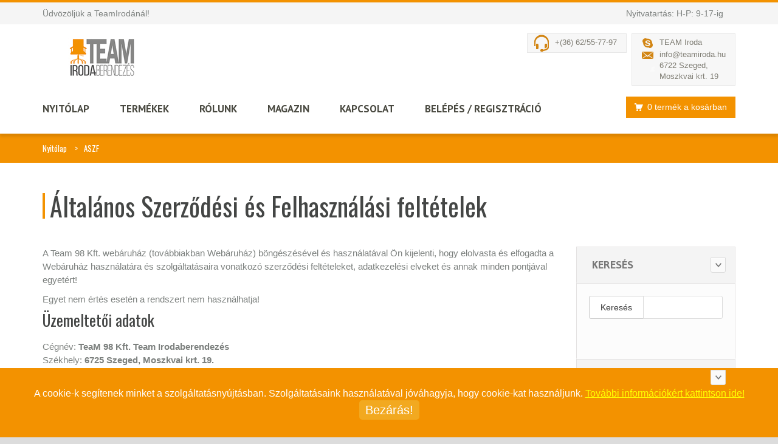

--- FILE ---
content_type: text/html; charset=UTF-8
request_url: http://www.teamiroda.hu/aszf
body_size: 9488
content:
<!DOCTYPE html>
<!--[if IE 8]> <html class="ie8"> <![endif]-->
<!--[if IE 9]> <html class="ie9"> <![endif]-->
<!--[if !IE]><!--> <html> <!--<![endif]-->
    <head>
        <meta charset="utf-8">
        <base href="http://www.teamiroda.hu">
          
        <!-- Global site tag (gtag.js) - Google Analytics -->
<script async src="https://www.googletagmanager.com/gtag/js?id=UA-56854571-14"></script>
<script>window.dataLayer=window.dataLayer||[];function gtag(){dataLayer.push(arguments);}gtag('js',new Date());gtag('config','UA-56854571-14');</script>
<script src="https://www.google.com/recaptcha/api.js" async defer></script>
     
     
        <!--[if IE]> <meta http-equiv="X-UA-Compatible" content="IE=edge"> <![endif]-->
        <meta name="viewport" content="width=device-width, initial-scale=1.0">

        <link href='//fonts.googleapis.com/css?family=PT+Sans:400,700,400italic,700italic%7CPT+Gudea:400,700,400italic%7CPT+Oswald:400,700,300' rel='stylesheet' id="googlefont">

        <link rel="stylesheet" href="/css/bootstrap.min.css">
        <link rel="stylesheet" href="/css/font-awesome.min.css">
        <link rel="stylesheet" href="/css/prettyPhoto.css">
        <link rel="stylesheet" href="/css/revslider.css">
        <link rel="stylesheet" href="/css/owl.carousel.css">
        <link rel="stylesheet" href="/css/style.css">
        <link rel="stylesheet" href="/css/responsive.css">
        <link rel="stylesheet" href="/css/jquery-ui.min.css">

        <!-- Favicon and Apple Icons -->
        <link rel="icon" type="image/png" href="/images/favicon.png">

        <!--- jQuery -->
        <script src="//ajax.googleapis.com/ajax/libs/jquery/1.11.1/jquery.min.js"></script>
        
        <script>window.jQuery||document.write('<script src="/js/jquery-1.11.1.min.js"><\/script>')</script>
        <script src="/js/jquery-ui.min.js"></script>

		<!--[if lt IE 9]>
			<script src="js/html5shiv.js"></script>
			<script src="js/respond.min.js"></script>
		<![endif]-->

		<style id="custom-style"></style>
		    <script type="text/javascript">var servername="http://www.teamiroda.hu";</script>
    </head>
    <body>
    <div id="wrapper">
<header id="header">
  <div id="header-top">
    <div class="container">
      <div class="row">
        <div class="col-md-12">
            <div class="header-top-left">
<!--
              <ul id="top-links" class="clearfix">
                <li><a href="#" title="My Wishlist"><span class="top-icon top-icon-pencil"></span><span class="hide-for-xs">My Wishlist</span></a></li>
                <li><a href="#" title="My Account"><span class="top-icon top-icon-user"></span><span class="hide-for-xs">My Account</span></a></li>
                <li><a href="cart.html" title="My Cart"><span class="top-icon top-icon-cart"></span><span class="hide-for-xs">My Cart</span></a></li>
                <li><a href="checkout.html" title="Checkout"><span class="top-icon top-icon-check"></span><span class="hide-for-xs">Checkout</span></a></li>
              </ul>
            -->
                        <div class="header-text-container pull-left">
              <p class="header-text">Üdvözöljük a TeamIrodánál!</p>

            </div><!-- End .pull-right -->
            </div><!-- End .header-top-left -->
            <div class="header-top-right">



          <div class="header-text-container pull-right">
              <p class="header-text">Nyitvatartás: H-P: 9-17-ig </p>
				
            </div><!-- End .pull-right -->
          </div><!-- End .header-top-right -->
        </div><!-- End .col-md-12 -->
      </div><!-- End .row -->
    </div><!-- End .container -->
  </div><!-- End #header-top -->

  <div id="inner-header">

  <div class="container">
  <div class="row">
  <div class="col-md-5 col-sm-5 col-xs-12 logo-container">
    <h1 class="logo clearfix">
      <span>TeamIroda</span>
      <a href="/" title="Venedor eCommerce Template"><img src="images/tt_logo.jpg" alt="TeamIroda" width="238" height="76"></a>
    </h1>
  </div><!-- End .col-md-5 -->
    <div class="col-md-7 col-sm-7 col-xs-12 header-inner-right">

        <div class="header-box contact-infos pull-right">
          <ul>
            <li><span class="header-box-icon header-box-icon-skype"></span>TEAM Iroda </li>
            <li><span class="header-box-icon header-box-icon-email"></span><a href="mailto:info@teamiroda.hu">info@teamiroda.hu</a></li>
			
            <li><span class="header-box-icon header-box-icon-location"></span>6722 Szeged,<br/>Moszkvai krt. 19</li>
          </ul>
        </div><!-- End .contact-infos -->

        <div class="header-box contact-phones pull-right clearfix">
          <span class="header-box-icon header-box-icon-earphones"></span>
          <ul class="pull-left">
            <li> +(36) 62/55-77-97</li>
            
            <!--<li>+(30) valami mobil</li>-->
          </ul>
        </div><!-- End .contact-phones -->

    </div><!-- End .col-md-7 -->
  </div><!-- End .row -->
</div><!-- End .container -->
<div id="main-nav-container">
  <div class="container">
    <div class="row">
      <div class="col-md-12 clearfix">

        <nav id="main-nav">
          <div id="responsive-nav">
            <div id="responsive-nav-button">
            Menu <span id="responsive-nav-button-icon"></span>
          </div><!-- responsive-nav-button -->
          </div>
          <ul class="menu clearfix">
            <li>
            <a class="active" href="/">Nyitólap</a>
          </li>

          <li class="mega-menu-container"><a href="/termekek">Termékek</a>
            <div class="mega-menu clearfix">
          <div class="col-4"><a href="/termekek/szekek" class="mega-menu-title">Székek</a>  <ul class="mega-menu-list clearfix"><li><a href="/termekek/szekek/vezetoi_szekek">Vezetői székek</a></li><li><a href="/termekek/szekek/forgoszekek">Forgószékek</a></li><li><a href="/termekek/szekek/gyerekszekek">Gyerekszékek</a></li><li><a href="/termekek/szekek/etkezo_szekek">Étkező székek</a></li><li><a href="/termekek/szekek/targyalo-szekek">Tárgyaló székek</a></li><li><a href="/termekek/szekek/labor_szekek">Labor székek</a></li><li><a href="/termekek/szekek/terdeplo_szekek">Térdeplő székek</a></li><li><a href="/termekek/szekek/varakozo-szekek">Várakozó székek</a></li><li><a href="/termekek/szekek/tartozekok">Tartozékok</a></li><li><a href="/termekek/szekek/alkatreszek">Alkatrészek</a></li><li><a href="/termekek/szekek/nagy_teherbirasu_szekek">Nagy teherbírású székek</a></li><li><a href="/termekek/szekek/fotelek">Fotelek</a></li></ul></div><div class="col-4"><a href="/termekek/butorok" class="mega-menu-title">Bútorok</a>  <ul class="mega-menu-list clearfix"><li><a href="/termekek/butorok/venusz_butorcsalad">Vénusz bútorcsalád</a></li><li><a href="/termekek/butorok/extend_butorcsalad">Extend bútorcsalád</a></li><li><a href="/termekek/butorok/fem_oltozo_szekrenyek">Fém öltöző szekrények</a></li><li><a href="/termekek/butorok/fem_polcrendszerek">Fém polcrendszerek</a></li><li><a href="/termekek/butorok/iskolai_butorok">Iskolai bútorok</a></li><li><a href="/termekek/butorok/butor_kiegeszitok">Bútor Kiegészítők</a></li></ul></div><div class="col-4"><a href="/termekek/higienia" class="mega-menu-title">Higiénia</a>  <ul class="mega-menu-list clearfix"><li><a href="/termekek/higienia/adagolok">Adagolók</a></li><li><a href="/termekek/higienia/hajtogatott-keztorlo-papirok">Hajtogatott kéztörlő papírok</a></li><li><a href="/termekek/higienia/tekercses-keztorlo-papirok">Tekercses kéztörlő papírok</a></li><li><a href="/termekek/higienia/szalvetak">Szalvéták</a></li><li><a href="/termekek/higienia/kiegeszito-termekek">Kiegészítő termékek</a></li><li><a href="/termekek/higienia/kozbeszerzes">Közbeszerzés</a></li><li><a href="/termekek/higienia/szappanok-es-kezapolas">Szappanok és kézápolás</a></li><li><a href="/termekek/higienia/fertotlenito-szappanok">Fertőtlenítő szappanok</a></li><li><a href="/termekek/higienia/torlo-es-tisztito-papirok">Törlő és tisztító papírok</a></li><li><a href="/termekek/higienia/illatositok-legfrissitok">Illatosítók légfrissítők</a></li><li><a href="/termekek/higienia/hulladek-gyujtok">Hulladék gyűjtők</a></li><li><a href="/termekek/higienia/intim-betet-gyujtok">Intim betét gyűjtők</a></li><li><a href="/termekek/higienia/beteg-apolas">Beteg ápolás</a></li><li><a href="/termekek/higienia/toalett-papirok">Toalett papírok</a></li></ul></div><div class="col-4"><a href="/termekek/kiegeszitok" class="mega-menu-title">Kiegészítők</a>  <ul class="mega-menu-list clearfix"><li><a href="/termekek/kiegeszitok/fogasok">Fogasok</a></li><li><a href="/termekek/kiegeszitok/labtartok">Lábtartók</a></li><li><a href="/termekek/kiegeszitok/irattartok">Irattartók</a></li><li><a href="/termekek/kiegeszitok/szemetesek">Szemetesek</a></li><li><a href="/termekek/kiegeszitok/vizual-technika">Vizuál technika</a></li></ul></div>


            </div><!-- End .mega-menu -->
          </li>

          <li><a href="/cegismerteto">Rólunk</a>
              <ul>
                  <li><a href="/cegismerteto">Cégismertető</a></li>
                  <li><a href="/munkatarsak">Munkatársaink</a></li>

              </ul>
          </li>
          <!--<li><a href="/katalogusok">Katalógusok</a></li>-->
          <li><a href="/magazin">Magazin</a>
          <li><a href="/kapcsolat">Kapcsolat</a>
            <ul>
                <li><a href="/kapcsolat">Elérhetőség</a></li>
                <li><a href="/faq">Információk</a></li>
                <li><a href="/aszf">ASZF</a></li>

            </ul>
          </li>
          <li><a href="#">Belépés / Regisztráció</a>
            <ul>
                <li><a href="/login.html">Belépés</a></li>
                <li><a href="/register.html">Regisztráció</a></li>
            </ul>
          </li>
        </ul>

        </nav>
		<div id="quick-access">
			<div class="dropdown-cart-menu-container pull-right">
				<div class="btn-group dropdown-cart">
					<a href="/kosar.html" class="btn btn-custom dropdown-toggle">
						<span class="cart-menu-icon"></span><span class="drop-price" id="opencartnumber">0 termék a kosárban</span>
					</a>
				</div>
			</div>
		</div>
        
      </div><!-- End .col-md-12 -->
  </div><!-- End .row -->
</div><!-- End .container -->

</div><!-- End #nav -->
  </div><!-- End #inner-header -->
</header><!-- End #header -->
<section id="content">
        	<div id="breadcrumb-container">
        		<div class="container">
					<ul class="breadcrumb">
						<li><a href="/">Nyitólap</a></li>
						<li class="active">ASZF</li>
					</ul>
        		</div>
        	</div>
        	<div class="container">
        		<div class="row">
        			<div class="col-md-12">
						<header class="content-title">
							<h1 class="title">Általános Szerződési és Felhasználási feltételek</h1>
							<p class="title-desc"></p>
						</header>
        				<div class="xs-margin"></div><!-- space -->
        				<div class="row">
        					
        					<div class="col-md-9 col-sm-8 col-xs-12 main-content">

<p>A Team 98 Kft. webáruház (továbbiakban Webáruház) böngészésével és használatával Ön kijelenti, hogy elolvasta és elfogadta a Webáruház használatára és szolgáltatásaira vonatkozó szerződési feltételeket, adatkezelési elveket és annak minden pontjával egyetért!</p>
<p>Egyet nem értés esetén a rendszert nem használhatja!</p>
<h3 class="western">Üzemeltetői adatok</h3>
<ul>
<li>Cégnév: <strong>TeaM 98 Kft.  Team Irodaberendezés</strong></li>
<li>Székhely: <strong>6725 Szeged, Moszkvai krt. 19.</strong></li>
<li>Adószám: <strong>11807021-2-06</strong></li>
<li>Cégjegyzékszám: <strong>06-09-006281</strong></li>
<li>Nyilvántartást vezető cégbíróság: <strong>Szegedi Törvényszék Cégbírósága</strong></li>
<li>Szerződés nyelve: <strong>magyar</strong></li>
<li>Elérhetőség: <b>info@teamiroda.hu</b></li>
<li>Telefon: <strong>06 62 44-54-64</strong></li>
<li>Fax: <strong>06 62 55-77-99</strong></li>
<li>Bankszámlaszám : <strong>10980006- 00000004 -21410008</strong></li>
</ul>
<h3 class="western">Megvásárolható termékek, szolgáltatások köre</h3>
<p>Irodák, irodaházak, hotelek,  panziók, iskolák, egészségügyi intézmények, könyvtárak komplett irodabútor berendezése, higiéniai rendszer forgalmazása. A termékeknél megjelenített képek csak illusztrációk. A feltüntetett árak a valóságtól eltérhetnek.</p>
<p>A megjelenített termékek kizárólag <strong>online és a mintaboltunkban személyesen</strong> rendelhetőek meg. Az árak a házhozszállítás költségét <strong>nem tartalmazzák</strong>.</p>
<p>A termékek átvehetők: <strong>személyesen</strong> és <strong>házhozszállítással</strong>.</p>
<p>Áraink <strong>nettó árak</strong>, az áfát <strong>nem</strong> <strong>tartalmazzák.</strong></p>
<h3 class="western">Szállítási díjak</h3>
<p>Szállítás díjak belföldre:</p>
<p>A szállítási díjat a rendelés értéke, a csomag súlya, mérete és a szállítási cím határozza meg.</p>
<p>A számla és a garancia levelet a csomag tartalmazza. Kérjük a csomagot kézbesítéskor a futár előtt szíveskedjék megvizsgálni, és esetlegesen a termékeken észlelt sérülés esetén kérje jegyzőkönyv felvételét és ne vegye át a csomagot. Utólagos, jegyzőkönyv nélküli reklamációt nem áll módunkban elfogadni!</p>
<h3 class="western">Regisztráció</h3>
<p>Vásárlás kizárólag felhasználói regisztrációval lehetséges. A regisztráció előnye, hogy amennyiben legközelebb is szeretne tőlünk rendelni, adatait nem szükséges újonnan megadni, több szállítási/számlázási címet is felvehet, valamint rendelési folyamatát is nyomon követheti.</p>
<p>A regisztráció nem vesz igénybe 1 percnél több időt.</p>
<p>Ügyeljen az adatok pontos megadására, hogy a kiszállítás zökkenőmentesen történhessen.</p>
<h3 class="western">A megrendelés folyamata</h3>
<p>1. A termék adatlapján rákattint a „<strong>Kosárba</strong>” gombra, amikor a termék belekerül megtekintheti annak tartalmát.</p>
<p>2. Járjon el az 1-es pontban leírtak szerint minden megvásárolni kívánt termék esetében.</p>
<p>3. Amikor minden óhajtott terméket elhelyezett a kosarában kattintson a „<strong>Kosár</strong>” dobozra, hogy megtekinthesse annak tartalmát. A kosárban a termékeket törölheti, mennyiségüket módosíthatja a sorban megadott beviteli mezőbe való mennyiség megadásával, majd a „<strong>Kosár frissítése</strong>” gomb megnyomásával.</p>
<p>4. A kosárban található „Tovább a pénztárhoz” gombra kattintva haladhat tovább a megrendelés folyamatában. Amennyiben már regisztrált és belépett felhasználónk egyből a pénztárba az adatok ellenőrzéséhez kerül, ellenkező esetben a „<strong>Belépés</strong>” vagy „<strong>Regisztráció</strong>” gombra kell kattintania.</p>
<p>5. A megrendelés leadásnak utolsó lépéseként „<strong>Pénztár</strong>”-ban található „<strong>Megrendelés elküldése</strong>” gombra kattintson, mellyel rendelését elküldi nekünk.</p>
<p>6. A rendelésről a rendszer egy automatikus e-mailben tájékoztatja.</p>
<p>A megrendelés akkor válik élővé ha azt az ügyfélszolgálat <strong>telefonon/e-mailben</strong> visszaigazolja.</p>
<p>A megrendelt terméket/termékeket személyesen üzletünkben veheti át, vagya csomag átvételekor a futárnak kell kifizetni.</p>
<p>A megrendelések feldolgozása munkanapokon <strong>8-tól 17 óráig </strong>történik.</p>
<p>A megrendelés feldolgozásaként megjelölt időpontokon kívül is van lehetőség a megrendelés leadására, amennyiben az a munkaidő lejárta után történik, az azt követő napon kerül feldolgozásra.</p>
<p>Rendszerünk a megrendelésről egy automatikus levelet küld Önnek, melyben található rendelési számra hivatkozva érdeklődhet megrendelésével kapcsolatban elérhetőségeink bármelyikén, illetve nyomon követheti ha belép az oldalra regisztrációkor megadott adataival.</p>
<p>Át nem vett, visszaküldött csomagok esetén a visszaszállítás díja megrendelőt terheli, újra küldését kizárólag a csomag ellenértékének előre történő átutalása esetén áll módunkban ismételten elindítani!</p>
<h3 class="western">Garancia</h3>
<p>Termékeinkre típustól függően <strong>12/24/36 hónap garanciát vállalunk. A megrendelt termékre vonatkozó garancia időt a rendelés visszaigazolás tartalmazza.</strong>Meghibásodás esetén a várárlás helyszínén személyesen vagy telefonon tájékoztatják a teendőkről, illetve elérhetőségeink valamelyikén is tájékoztatást nyújtunk.</p>
<p>A garancia nem vonatkozik a nem rendeltetésszerű használatból eredő károkra, ezért kérjük figyelmesen olvassa el a használati útmutatót!</p>
<h3 class="western">Elállás joga</h3>
<p>Amennyiben egy beszerzés alatt álló tételt szeretne lemondani, azt kérjük<b> ügyfélszolgálatunknak (+3662-44-54-64) </b>jelezze.</p>
<p>A 45/2014. (II. 26.) Korm. rendelet értelmében a vásárló indoklás nélkül elállhat a vásárlástól az átvételtől számított 14 napon belül. Írásbeli lemondás esetén elegendő a nyilatkozatot elküldeni 14 napon belül. Elállás esetén a terméket saját költségén küldje vissza a TeaM 98 Kft TeaM Irodaberendezés 6725 Szeged Moszkvai krt. 19 címére  és a megérkezésétől számított 14 napon belül visszatérítjük Önnek a visszaküldött termék(ek) vételárát, valamint az esetlegesen felmerült, törvényileg meghatározott egyéb költségeket. Elállás esetén a vevőt csak a visszaküldés költsége terheli. Utánvéttel visszaküldött csomagok átvételére nincs lehetőségünk.<br/>
Az átvétel módja nem zárja ki az elállási jog érvényesítését.</p>
<p>Nem gyakorolhatja az elállási jogot higiéniai termékek esetén (kéztörlő papír, toalett papír, stb esetében, ha a csomagolást felbontotta,  személyre szabott tétel egyedi gyártású rendelése esetén, irodai székek esetében amennyibe a szövet, kárpitozás sérült vagy elkoszolódott, illetve felbontott egészségügyi és higiéniai termékek esetén.</p>
<p>Szolgáltató követelheti az áru nem rendeltetésszerű használatából fakadó károk megtérítését.</p>
<p>Ha a megrendelt árucikk hibás, akkor a hatályos szavatossági jogok mentén történik a javítás illetve a csere.<br/>
Jótállási kötelezettséggel rendelkező hibás műszaki termékek esetében a kézhezvételtől számított 3 napon belüli jelzés esetén cserére van lehetőség, ezt követően a garanciális szervizhez vagy cégünkhöz kell fordulni. Tartós fogyasztási cikkek esetében a kötelező jótállás 1 év, javítás esetén a jótállás újraindul.</p>
<p>Jelen dokumentumban nem szabályzott kérdésekkel kapcsolatban lásd:</p>
<p><span lang="zxx"><a href="http://net.jogtar.hu/jr/gen/hjegy_doc.cgi?docid=99900017.kor">A távollevők között kötött szerződésekről szóló 17/1999. (II. 5.) Korm. rendeletet.</a></span></p>
<h3 class="western">Elállási jog gyakorlásának menete</h3>
<p>Amennyiben elállási jogával kíván élni, azt <strong>írásban, levélben vagy e-mailben</strong> teheti meg, hivatkozva a termékre és a megrendelés azonosítójára. <strong>Elállási jogát a termék kézhezvételétől számított ???? 8 ????? munkanapon belül teheti meg.</strong></p>
<p>Postai levél útján történő elállásnál a levél postára adásának dátumát vesszük figyelme a 8 munkanap beszámításakor. A levelet lehetőleg <strong>ajánlott</strong> levélként adja fel, hogy egyértelműen bizonyítható legyen a feladás dátuma.</p>
<p>A megrendelt terméket juttassa vissza cégünk címére. A visszaküldéssel felmerülő postai költségek a vásárlót terhelik. A terméket ne utánvéttel küldje vissza! Az utánvéttel visszaküldött csomagot nem áll módunkban átvenni, annak visszajuttatásának költsége is vevőt terheli!</p>
<p>A nem rendeltetésszerűen használt termékre a garancia nem vonatkozik. Illetve a nem rendeltetésszerű használatból eredő károk megfizetése is vásárlót terheli. A termék visszaküldést követő ???? harminc napon belül ???? a termék árát a megadott számlaszámra visszautaljuk.</p>
<h3 class="western">Adatkezelés</h3>
<p><strong>Az webáruház használata során rendelkezésére bocsátott személyes adatait bizalmasan kezeljük, harmadik fél részére nem adjuk át. </strong>Ez alól kivételt jelentenek az alvállalkozónak szükségesen megadott adatok, melyek nélkül a rendelés teljesítése nem kivitelezhető, például a futárszolgálatnak átadott kiszállításhoz szükséges információk.</p>
<p>A webáruház böngészése során technikai információk kerülnek rögzítésre(például log fájlok formájában, melyek tartalmazzák a felhasználó ip címét, az időpontot, a meglátogatott oldal URL-jét), mely személyes azonosításra nem használható, de statisztikai célokat szolgál. A rendszer adatokat tárol a felhasználó számítógépén is úgynevezett sütik formájában (cookie). A sütik a felhasználó személyének azonosítására nem alkalmasak, és a munkamenet idején élnek.</p>
<p>A webáruház rendszer használatához a böngészőjében a cookie-k használatát engedélyezni szükséges, enélkül bizonyos funkciók működésképtelenek.</p>
<p>A megrendelt termékről számla készül, melynek tárolása a hatályos jogszabályokban előírt módon és ideig tárolásra kerül.</p>
<p>Adatainak törlését a rendszerből, módosítását bármikor írásban kérheti, de ettől független módon törölheti magát az esetlegesen hírlevélre feliratkozottak listájáról, anélkül hogy regisztrációja törlésre kerülne. <strong>A hírlevélről leiratkozni vagy levélben, e-mailben, vagy a hírlevelek alján található „Leiratkozás” link segítségével is megteheti.</strong></p>

        						
        					</div><!-- End .col-md-9 -->
        					<aside class="col-md-3 col-sm-4 col-xs-12 sidebar">
								<aside class="widget  widget_product_categories">

	<div class="panel-group custom-accordion sm-accordion" id="category-filter">
		
		<div class="panel">
			<div class="accordion-header">
				<div class="accordion-title"><span>Keresés</span></div>
				<a class="accordion-btn opened" data-toggle="collapse" data-target="#category-list-3"></a>
			</div>
			<div id="category-list-3" class="collapse in">
				<div class="panel-body">
					<div class="input-group">
						<span class="input-group-btn">
						<button class="btn btn-default" type="button" onclick="javascript:getkeres();">Keresés</button>
						</span>
						<input type="text" class="form-control" id="stext" name="stext">
					</div>
				</div>

			</div>
		</div>
		
		
		<div class="panel">
			<div class="accordion-header">
				<div class="accordion-title"><span>Termékcsoport</span></div>
				<a class="accordion-btn opened" data-toggle="collapse" data-target="#category-list-1"></a>
			</div>
			<div id="category-list-1" class="collapse in">
				<div class="panel-body">
					<ul class="category-filter-list jscrollpane">
						<li class="cat-item cat-parent "><a href="/termekek/szekek">Székek (12 alkategória)</a></li><li class="cat-item cat-parent "><a href="/termekek/butorok">Bútorok (6 alkategória)</a></li><li class="cat-item cat-parent "><a href="/termekek/higienia">Higiénia (14 alkategória)</a></li><li class="cat-item cat-parent "><a href="/termekek/kiegeszitok">Kiegészítők (5 alkategória)</a></li>						
						
					</ul>
				</div>
			</div>
		</div>
				<div class="panel">
			<div class="accordion-header">
				<div class="accordion-title"><span>Katalógusok</span></div>
				<a class="accordion-btn opened" data-toggle="collapse" data-target="#category-list-kat"></a>
			</div>
			<div id="category-list-kat" class="collapse in">
				<div class="panel-body">
					<a href="/downloads/Tork_Termek_katalogus_2020.pdf">TORK termék katalógus</a><br/>
					<a href="/downloads/Venusz_elemjegyzek_2019.pdf">Vénusz bútorcsalád elemjegyzék</a><br/>
					<a href="/downloads/Venusz_katalogus_2019.pdf">Vénusz bútorcsalád katalógus</a><br/>
					<a href="/downloads/Extend_elemjegyzek_2019.pdf">Extend bútorcsalád elemjegyzék</a><br/>
					<a href="/downloads/Extend_katalogus_2019.pdf">Extend bútorcsalád katalógus</a><br/>
				</div>
			</div>
		</div>



<!--
		<div class="panel">
			<div class="accordion-header">
				<div class="accordion-title"><span>Color</span></div>
				<a class="accordion-btn opened"  data-toggle="collapse" data-target="#category-list-4"></a>
			</div>
			<div id="category-list-4" class="collapse in">
				<div class="panel-body">
					<ul class="filter-color-list clearfix">
						<li><a href="#" data-bgcolor="#fff" class="filter-color-box"></a></li>
						<li><a href="#" data-bgcolor="#ffff33" class="filter-color-box"></a></li>
						<li><a href="#" data-bgcolor="#ff9900" class="filter-color-box"></a></li>
						<li class="last-md"><a href="#" data-bgcolor="#ff9999" class="filter-color-box"></a></li>
						<li class="last-lg"><a href="#" data-bgcolor="#99cc33" class="filter-color-box"></a></li>
						<li><a href="#" data-bgcolor="#339933" class="filter-color-box"></a></li>
						<li><a href="#" data-bgcolor="#ff0000" class="filter-color-box"></a></li>
						<li class="last-md"><a href="#" data-bgcolor="#ff3366" class="filter-color-box"></a></li>
						<li><a href="#" data-bgcolor="#cc33ff" class="filter-color-box"></a></li>
						<li class="last-lg"><a href="#" data-bgcolor="#9966cc" class="filter-color-box"></a></li>
						<li><a href="#" data-bgcolor="#99ccff" class="filter-color-box"></a></li>
						<li  class="last-md"><a href="#" data-bgcolor="#3333cc" class="filter-color-box"></a></li>
						<li><a href="#" data-bgcolor="#999999" class="filter-color-box"></a></li>
						<li><a href="#" data-bgcolor="#663300" class="filter-color-box"></a></li>
						<li class="last-lg"><a href="#" data-bgcolor="#000" class="filter-color-box"></a></li>
					</ul>
				</div>
			</div>
		</div>
	</div>
-->
</aside>



							  </aside><!-- End .col-md-3 -->
        				</div>
        			</div>
        		</div>
			</div>
        
        </section>
<section>
<div class="container">
<div class="sm-margin"></div>

<div class="row">
<div class="col-md-12 col-sm-12 col-xs-12 widget">
<figure class="article-media-container"><a href="https://www.tork.hu/torkcampaigns/corona-virus" target="_blank"><img src="images/banners/tork_1035.jpg" alt="blog post"></a></figure>

</div>  
</div>
</div>
</section>

<footer id="footer">
  
  <div id="inner-footer">

<div class="container">
  <div class="row">
    <div class="col-md-4 col-sm-4 col-xs-12 widget">
      <h3>Termékeink</h3>
      <ul class="links">
             </ul>
    </div><!-- End .widget -->

    <div class="col-md-4 col-sm-4 col-xs-12 widget">
      <h3>Céginformációk</h3>
      <ul class="links">
        <li><a href="/kapcsolat">Elérhetőség</a></li>
        <li><a href="/faq">Gyakran feltett kérdések</a></li>
        <li><a href="/aszf">ASZF</a></li>
        <li><a href="/adatvedelem">Adatvédelem</a></li>
        <li><a href="/cegismerteto">Cégismertető</a></li>
        <li><a href="/munkatarsak">Munkatársaink</a></li>

      </ul>
    </div><!-- End .widget -->

    <div class="col-md-4 col-sm-4 col-xs-12 widget">
      <h3>Elérhetőség</h3>

      <ul class="contact-list">
        <ul class="contact-list">
        <li><strong>TEAM Iroda</strong></li>
        <li><strong>"TeaM 98" Kft.</strong></li>
        <li>6722 Szeged,</li>
        <li>Moszkvai Krt 19</li>
        <li>+(36) 62/55-77-97</li>
        <li>info@teamiroda.hu</li>
        <li>Nyitvatartás: H-P: 9-17-ig</li>
        <li>Adószám: 11807021-2-06</li>


      </ul>
      </ul>
    </div><!-- End .widget -->

    <div class="clearfix visible-sm"></div>

    
  </div><!-- End .row -->
</div><!-- End .container -->

  </div><!-- End #inner-footer -->

  <div id="footer-bottom">
    <div class="container">
      <div class="row">
        <div class="col-md-7 col-sm-7 col-xs-12 footer-social-links-container">
          <ul class="social-links clearfix">
            <li><a href="https://www.facebook.com/TeaM-Irodaberendez%C3%A9s-271132469563618" class="social-icon icon-facebook"></a></li>
            <li><a href="mailto:info@teamiroda.hu" class="social-icon icon-email"></a></li>
          </ul>
        </div><!-- End .col-md-7 -->

        <div class="col-md-5 col-sm-5 col-xs-12 footer-text-container">
          <p>&copy; 2026 Teamiroda.hu. All Rights Reserved.</p>
        </div><!-- End .col-md-5 -->
      </div><!-- End .row -->
</div><!-- End .container -->
  </div><!-- End #footer-bottom -->

</footer><!-- End #footer -->
</div><!-- End #wrapper -->

<a href="#" id="scroll-top" title="Scroll to Top"><i class="fa fa-angle-up"></i></a><!-- End #scroll-top -->

<!-- END -->
<script src="/js/bootstrap.min.js"></script>
<script src="/js/smoothscroll.js"></script>
<script src="/js/jquery.debouncedresize.js"></script>
<script src="/js/retina.min.js"></script>
<script src="/js/jquery.placeholder.js"></script>
<script src="/js/jquery.hoverIntent.min.js"></script>
<script src="/js/twitter/jquery.tweet.min.js"></script>
<script src="/js/jquery.flexslider-min.js"></script>
<script src="/js/owl.carousel.min.js"></script>
<script src="/js/jflickrfeed.min.js"></script>
<script src="/js/jquery.prettyPhoto.js"></script>
<script src="/js/jquery.themepunch.tools.min.js"></script>
<script src="/js/jquery.themepunch.revolution.min.js"></script>
<script src="/js/main.js"></script>
<script src="/js/planetsys.js"></script>

<script>$(function(){jQuery('#slider-rev').revolution({delay:8000,startwidth:1170,startheight:600,onHoverStop:"true",hideThumbs:250,navigationHAlign:"center",navigationVAlign:"bottom",navigationHOffset:0,navigationVOffset:20,soloArrowLeftHalign:"left",soloArrowLeftValign:"center",soloArrowLeftHOffset:0,soloArrowLeftVOffset:0,soloArrowRightHalign:"right",soloArrowRightValign:"center",soloArrowRightHOffset:0,soloArrowRightVOffset:0,touchenabled:"on",stopAtSlide:-1,stopAfterLoops:-1,dottedOverlay:"none",fullWidth:"on",spinned:"spinner5",shadow:0,hideTimerBar:"on",});});</script>
<script src="/js/jquery.cookieMessage.min.js"></script>
<script type="text/javascript">$.cookieMessage({'mainMessage':'A cookie-k segítenek minket a szolgáltatásnyújtásban. Szolgáltatásaink használatával jóváhagyja, hogy cookie-kat használjunk. <a href=\"http://www.teamiroda.hu/aszf\" target=\"_blank\">További információkért kattintson ide!</a>  ','acceptButton':'Bezárás!','fontSize':'16px','backgroundColor':'#f39200','expirationDays':365,'btnBackgroundColor':'#f2a920','btnFontSize':'20px','btnFontColor':'white','linkFontColor':'#ffff00','cookieName':'TEamIrodaAProvedCookie'});</script>
</body>
</html>


--- FILE ---
content_type: application/javascript
request_url: http://www.teamiroda.hu/js/planetsys.js
body_size: 3121
content:

var elemid;
function showProducts(elemid){
	$.ajax({
		type:'POST',
		url: '/inc/ajax_showProducts.php',
		data:'elemid='+elemid,
		success: function(data){
			$('#productlist').html(data);
		}});
}
function PriceDesc(){
	$.ajax({
		type:'POST',
		url: '/inc/ajax_setordering.php',
		data:'elemid=pricedesc',
		success: function(data){
			
			
			location.reload(true);
		}});
}
function PriceAsc(){
	$.ajax({
		type:'POST',
		url: '/inc/ajax_setordering.php',
		data:'elemid=priceasc',
		success: function(data){

			
			
			location.reload(true);
		}});
}
function NameAsc(){
	$.ajax({
		type:'POST',
		url: '/inc/ajax_setordering.php',
		data:'elemid=nameasc',
		success: function(data){
			location.reload(true);
		}});
}
function NameDesc(){
	$.ajax({
		type:'POST',
		url: '/inc/ajax_setordering.php',
		data:'elemid=namedesc',
		success: function(data){
			location.reload(true);
		}});
}

$("#stext").autocomplete({
		source: "/inc/ajax_prodsearch_term.php",
		minLength: 2,select: 
		function(event, ui) {
			document.location='/termek/'+ui.item.slug;
			//$("#agt_id").val(ui.item.value);
			//$("#agt_myid").val(ui.item.id);
		}
	});

function trimString(sInString) {sInString = sInString.replace( /^\s+/g, "" );return sInString.replace( /\s+$/g, "" );}
function emailinput(){var myemail=encodeURIComponent(document.getElementById("emailbox").value);if (checkEmail(myemail)) {var ajaxIndex = pla_ajaxObjects.length;pla_ajaxObjects[ajaxIndex] = new sack();pla_ajaxObjects[ajaxIndex].requestFile = 'func/ajax_emailinput.php?myemail=' + myemail ;pla_ajaxObjects[ajaxIndex].onCompletion = function(){ displayemailinput(ajaxIndex); };pla_ajaxObjects[ajaxIndex].runAJAX();}else{alert(lang_emailerror);}}
function checkEmail(emailstr){emailRegExp = /^[_a-z0-9-]+(\.[_a-z0-9-]+)*@[a-z0-9-]+(\.[a-z0-9-]+)*(\.([a-z]){2,4})$/;if(emailRegExp.test(emailstr)){return true;}else{return false;}}
function displayelem(ajaxIndex,target){document.getElementById(target).innerHTML = pla_ajaxObjects[ajaxIndex].response;}
function searcarticles(){var f=document.forms.searchaform;f.submit();}
function isszam(szam){var ervenyes="0123456789";var text=szam;for (var i=0;i<text.length;i++){if (ervenyes.indexOf(text.charAt(i)) == -1){return false;}}return true;}


function toggleLayer( whichLayer ){
	  var elem, vis;
	  if( document.getElementById ) // this is the way the standards work
	    elem = document.getElementById( whichLayer );
	  else if( document.all ) // this is the way old msie versions work
		elem = document.all[whichLayer];
	  else if( document.layers ) // this is the way nn4 works
	    elem = document.layers[whichLayer];
	  vis = elem.style;
	  // if the style.display value is blank we try to figure it out here
	  if(vis.display==''&&elem.offsetWidth!=undefined&&elem.offsetHeight!=undefined)
	    vis.display = (elem.offsetWidth!=0&&elem.offsetHeight!=0)?'block':'none';
	  vis.display = (vis.display==''||vis.display=='block')?'none':'block';
	}

function slideSwitch() {
    var $active = $('#slideshow IMG.active');

    if ( $active.length == 0 ) $active = $('#slideshow IMG:last');

    // use this to pull the images in the order they appear in the markup
    var $next =  $active.next().length ? $active.next()
        : $('#slideshow IMG:first');

    // uncomment the 3 lines below to pull the images in random order

    // var $sibs  = $active.siblings();
    // var rndNum = Math.floor(Math.random() * $sibs.length );
    // var $next  = $( $sibs[ rndNum ] );


    $active.addClass('last-active');

    $next.css({opacity: 0.0})
        .addClass('active')
        .animate({opacity: 1.0}, 1000, function() {
            $active.removeClass('active last-active');
        });
}



var offer_id;
function getorderdata(offer_id,adult){
	$.ajax({type:'GET',url: servername+'/inc/ajax_getorderdata.php',data:'offer_id='+offer_id+'&adult='+adult,success: function(data){$("#orderscreen").html(data);$( "#orderscreen" ).dialog( "open" );}});
}
var whichscreen;
function getinfoscreen(whichscreen){
	$.ajax({type:'GET',url: servername+'/inc/ajax_getinfoscreen.php',data:'whichinfo='+whichscreen,success: function(data){$("#infoscreen").html(data);$( "#infoscreen" ).dialog( "open" );}});
}

var gumi_id,max_db;
function addbasket(good_id,max_db){
	$.ajax({
		type:'POST',
		url: servername+'/inc/ajax_addbasket.php',
		data:'good_id='+good_id+'&max_db='+max_db,
		success: function(data){
		document.location='/kosar.html';
		//	getbasketnum();

		}});
}

function showbasket(){
	$.ajax({
		type:'POST',
		url: servername+'/inc/ajax_showbasket.php',
		data:'data=1',
		success: function(data){
			$("#infoscreen" ).dialog({title:'Kosár',height: 500,width:700,
			buttons: {
					"Megrendel":function() {dobasket();},
					"Ürít":function() {delbasket();},
					"Bezár": function() {$( this ).dialog( "close" );}

					}});
			$("#infoscreen").html(data);
			$("#infoscreen" ).dialog( "open" );
			getbasketnum();

		}});
}

function delbasket(good_id){
	$.ajax({
		type:'POST',
		url: servername+'/inc/ajax_delbasket.php',
		data:'datas='+good_id,
		success: function(data){
			document.location='/kosar.html';
		}});
}

function dobasket(){
	var mehet=1;
	var errstring="";
	if($("#mname").val()==""){
		mehet=0;
		errstring="A megrendelő nevét kötelező kitölteni!";
	}
	if($("#memail").val()=="" || !checkEmail($("#memail").val())){
		mehet=0;
		errstring="A megrendelő email címét kötelező kitölteni!";
	}
	if($("#mtelno").val()==""){
		mehet=0;
		errstring="A megrendelő telefonszámot kötelező kitölteni!";
	}


	

	if(mehet==1){
		if(document.getElementById('aszfok').checked==true){
			$("#renderror").html('');
			$.ajax({
			type:'POST',
			url: servername+'/inc/ajax_dobasket.php',
			data:'mname='+$("#mname").val()+'&memail='+$("#memail").val()+'&mtelno='+$("#mtelno").val()+'&mcomment='+$("#mcomment").val()+
			'&matvet='+$("#matvet").val()+'&mirnum='+$("#mirnum").val()+'&mcity='+$("#mcity").val()+'&maddress='+$("#maddress").val(),
			success: function(data){
				document.location='/thanks';
			}});
		}
		else{
			errstring="A vásárlási feltételeket kötelező elfogadni!";
			$("#renderror").html(errstring);
		}
	}
	else{
		$("#renderror").html(errstring);
	}

/*
	$.ajax({
		type:'POST',
		url: servername+'/inc/ajax_dobasket.php',
		data:'datas=yes',
		success: function(data){
			$("#infoscreen").html(data);

			getbasketnum();
		}});
*/
}

function changebasketdarab(good_id){
	$.ajax({
		type:'POST',
		url: servername+'/inc/ajax_changebasketdarab.php',
		data:'good_id='+good_id+'&dar='+$('#br_'+good_id).val(),
		success: function(data){
			document.location='/kosar.html';

		}});
}

function getbasketnum(){

		$.ajax({
		type:'POST',
		url: servername+'/inc/ajax_getbasketnum.php',
		data:'data=1',
		success: function(data){
			$("#basketnumdiv").html(data);

		}});
}
function checkhazhoz(){
	//if($("#matvet").val()=="hazhoz"){
		toggleLayer('cimdata');
	//}
}
function showloginform(){
	$("#registerform").hide();
	$("#loginform").show();
}
function showregform(){
	
	$("#loginform").hide();
	$("#registerform").show();
}

function shownewcimform(){
	if(	$("#newcim-details").is(":visible")){
		$( "#newcim-details" ).hide( "slow" );
	}
	else{
		$( "#newcim-details" ).show( "slow" );
	}
}
function savenewcimdata(){
	$.ajax({
		type:'POST',
		url: servername+'/inc/ajax_savenewcimdata.php',
		data:'elemid=1&fname='+$('#address-form-name').val()+
		'&cname='+$('#address-form-compname').val()+
		'&irnum='+$('#address-form-irnum').val()+
		'&city='+$('#address-form-city').val()+
		'&addr='+$('#address-form-addr').val(),
		success: function(data){
			document.location='/address.html';

		}
	});
}

function saveeditcimdata(elemid){
	$.ajax({
		type:'POST',
		url: servername+'/inc/ajax_saveeditcimdata.php',
		data:'elemid='+elemid+'&fname='+$('#eaddress-form-name').val()+
		'&cname='+$('#eaddress-form-compname').val()+
		'&irnum='+$('#eaddress-form-irnum').val()+
		'&city='+$('#eaddress-form-city').val()+
		'&addr='+$('#eaddress-form-addr').val(),
		success: function(data){
			document.location='/address.html';

		}
	});
}

function deladdress(elemid){
	$.ajax({
		type:'POST',
		url: servername+'/inc/ajax_deladdress.php',
		data:'elemid='+elemid,
		success: function(data){
			document.location='/address.html';

		}
	});
}

function setinvoiceaddress(elemid){
	$.ajax({
		type:'POST',
		url: servername+'/inc/ajax_setinvoiceaddress.php',
		data:'elemid='+elemid,
		success: function(data){
			document.location='/address.html';

		}
	});
}

function settransportaddress(elemid){
	$.ajax({
		type:'POST',
		url: servername+'/inc/ajax_settransportaddress.php',
		data:'elemid='+elemid,
		success: function(data){
			document.location='/address.html';

		}
	});
}

function editaddress(elemid){
	$.ajax({
		type:'POST',
		url: servername+'/inc/ajax_editaddress.php',
		data:'elemid='+elemid,
		success: function(data){
			$('#editaddressdiv').html(data);

		}
	});
}
function savemypagedata(){
	var passchange=0;
	if($('#mypage-form-passwd').val()!="" && $('#mypage-form-passwd').val()==$('#mypage-form-passwd2').val()){
		var passchange=1;
	}
	$('#saveinfo').html('<h4>Mentés folyamatban!</h4>');
	$.ajax({
		type:'POST',
		url: servername+'/inc/ajax_savemypagedata.php',
		data:'elemid=1&fname='+$('#mypage-form-fname').val()+
		'&lname='+$('#mypage-form-lname').val()+
		'&companyadoszam='+$('#mypage-form-companyadoszam').val()+
		'&email_company='+$('#mypage-form-email_company').val()+
		'&phone='+$('#mypage-form-phone').val()+
		'&passchange='+passchange+
		'&passwd='+$('#mypage-form-passwd').val()+
		'&compname='+$('#mypage-form-companyname').val(),
		success: function(data){
			// $('#sizediv').html(data);
				$('#saveinfo').html('<h4>Sikeres mentés!</h4>');
			//TODO: meg kell csinálni, hogy szépen lassan záródjon be a folyamat jelző dív
		}
	});
}
function checkout(){
	if($("#hirlevelok").is(':checked')){
		var hirlev=1;
	}
	else{
		var hirlev=0;
	}
	
	if($("#aszfok").is(':checked')){
		
		if($('#szall_address_id').val()!=0 ) {
			$.ajax({
				type:'POST',
				url: servername+'/inc/ajax_checkout.php',
				data:'szamla_address_id='+$('#szamla_address_id').val()+'&szall_address_id='+$('#szall_address_id').val()+'&ccomment='+$('#ccomment').val()+'&hirlev='+hirlev,
				success: function(data){
					//$('#errormessage').html(data);
					document.location='/orders.html';
				}
			});
		}
		else{
			$('#errormessage').html("Szállítási cím kiválasztása kötelező!");
		}
	}
	else{
		$('#errormessage').html("Az általános szerződési feltételek elfogadása kötelező a megrendelés feladásához");
	}
}

function setregformszalldata(){
	$("#mszallname").val($("#mszlaname").val());
	$("#mszallcegname").val($("#mszlacomp").val());
	$("#mszallirnum").val($("#mszlairnum").val());
	$("#mszallcity").val($("#mszlacity").val());
	$("#mszalladdr").val($("#mszlaaddr").val());
}

function setnewregformdata(elemid){
	$.ajax({
		type:'POST',
		url: servername+'/inc/ajax_setsess.php',
		data:'elemtype='+elemid+'&typeid='+$('#'+elemid).val(),
		success: function(data){}
	});
}
